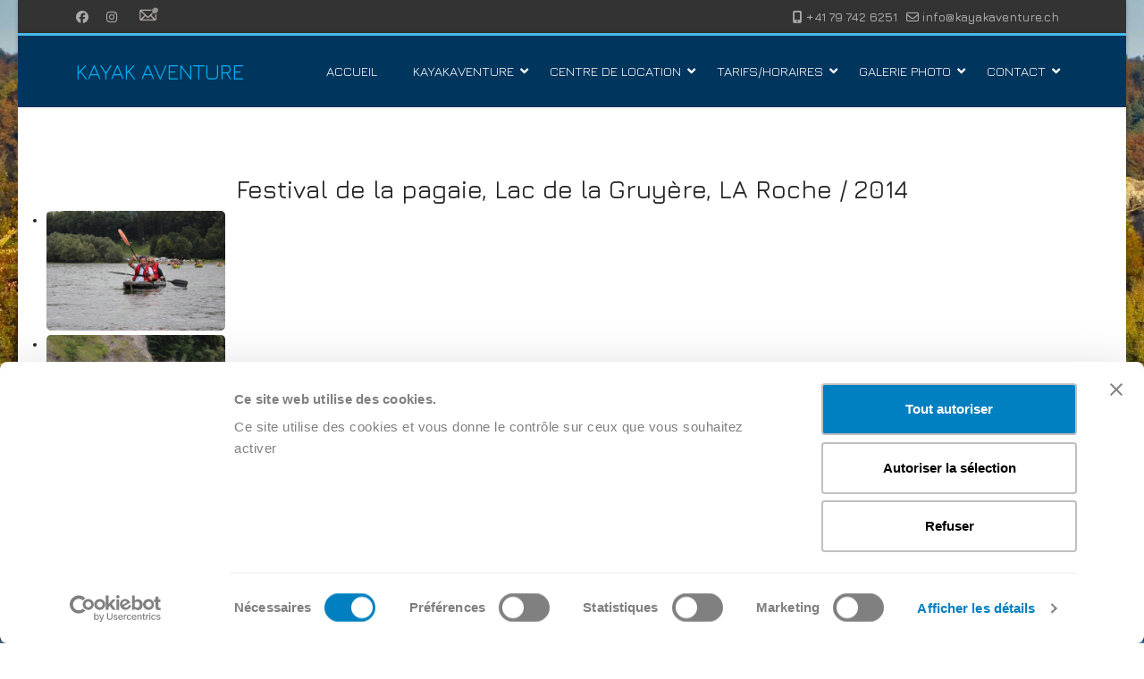

--- FILE ---
content_type: text/html; charset=utf-8
request_url: https://www.kayakaventure.ch/index.php/galerie-photo/archives/festival-paddel-2014
body_size: 8387
content:

<!doctype html>
<html lang="fr-fr" dir="ltr">
	<head>
	
	<script id="Cookiebot" src="https://consent.cookiebot.com/uc.js" data-cbid="e5236793-a62d-4fe0-a43d-647cf3dd9fcd" data-blockingmode="auto" type="text/javascript"></script>
	
		
		<meta name="viewport" content="width=device-width, initial-scale=1, shrink-to-fit=no">
		<meta charset="utf-8">
	<meta name="robots" content="index, follow">
	<meta name="description" content="Location et vente canoé kayak, région lac de la Gruyère, romandie">
	<meta name="generator" content="Joomla! - Open Source Content Management">
	<title>Festival paddel 2014</title>
	<link href="/images/favicon.ico" rel="icon" type="image/vnd.microsoft.icon">
	<link href="https://www.kayakaventure.ch/index.php/component/finder/search?format=opensearch&amp;Itemid=79" rel="search" title="OpenSearch KayakAventure" type="application/opensearchdescription+xml">
<link href="/media/vendor/awesomplete/css/awesomplete.css?1.1.7" rel="stylesheet">
	<link href="/media/vendor/joomla-custom-elements/css/joomla-alert.min.css?0.4.1" rel="stylesheet">
	<link href="/components/com_sppagebuilder/assets/css/font-awesome-6.min.css?13bea3cde590997c1094f9bba14d719a" rel="stylesheet">
	<link href="/components/com_sppagebuilder/assets/css/font-awesome-v4-shims.css?13bea3cde590997c1094f9bba14d719a" rel="stylesheet">
	<link href="/components/com_sppagebuilder/assets/css/animate.min.css?13bea3cde590997c1094f9bba14d719a" rel="stylesheet">
	<link href="/components/com_sppagebuilder/assets/css/sppagebuilder.css?13bea3cde590997c1094f9bba14d719a" rel="stylesheet">
	<link href="/components/com_sppagebuilder/assets/css/dynamic-content.css?13bea3cde590997c1094f9bba14d719a" rel="stylesheet">
	<link href="/components/com_sppagebuilder/assets/css/magnific-popup.css" rel="stylesheet">
	<link href="//fonts.googleapis.com/css?family=Jura:100,100i,200,200i,300,300i,400,400i,500,500i,600,600i,700,700i,800,800i,900,900i&amp;subset=cyrillic&amp;display=swap" rel="stylesheet" media="none" onload="media=&quot;all&quot;">
	<link href="/templates/lt_swim/css/bootstrap.min.css" rel="stylesheet">
	<link href="/plugins/system/helixultimate/assets/css/system-j4.min.css" rel="stylesheet">
	<link href="/templates/lt_swim/css/template.css" rel="stylesheet">
	<link href="/templates/lt_swim/css/presets/preset5.css" rel="stylesheet">
	<link href="/templates/lt_swim/css/font-awesome5.min.css" rel="stylesheet">
	<link href="/templates/lt_swim/css/custom.css" rel="stylesheet">
	<link href="/media/system/css/joomla-fontawesome.min.css?bb25c7" rel="stylesheet">
	<link href="https://fonts.googleapis.com/css?family=Open+Sans:400,400i,600,600i,700,700i&amp;subset=cyrillic,cyrillic-ext,latin-ext" rel="stylesheet">
	<link href="/media/com_ingallery/css/frontend.css?v=3.6.1" rel="stylesheet">
	<link href="/components/com_sppagebuilder/assets/css/color-switcher.css?13bea3cde590997c1094f9bba14d719a" rel="stylesheet">
	<style>@media(min-width: 1400px) {.sppb-row-container { max-width: 1320px; }}</style>
	<style>.sp-page-builder .page-content #section-id-1edac379-6bb5-4a1d-b256-ee299d245c3a{box-shadow:0 0 0 0 #FFFFFF;}.sp-page-builder .page-content #section-id-1edac379-6bb5-4a1d-b256-ee299d245c3a{padding-top:75px;padding-right:0px;padding-bottom:75px;padding-left:0px;margin-top:0px;margin-right:0px;margin-bottom:0px;margin-left:0px;}#column-id-72f28e62-5b3d-4026-9165-10e8a68fd78d{box-shadow:0 0 0 0 #FFFFFF;}#column-wrap-id-72f28e62-5b3d-4026-9165-10e8a68fd78d{max-width:100%;flex-basis:100%;}@media (max-width:1199.98px) {#column-wrap-id-72f28e62-5b3d-4026-9165-10e8a68fd78d{max-width:100%;flex-basis:100%;}}@media (max-width:991.98px) {#column-wrap-id-72f28e62-5b3d-4026-9165-10e8a68fd78d{max-width:100%;flex-basis:100%;}}@media (max-width:767.98px) {#column-wrap-id-72f28e62-5b3d-4026-9165-10e8a68fd78d{max-width:100%;flex-basis:100%;}}@media (max-width:575.98px) {#column-wrap-id-72f28e62-5b3d-4026-9165-10e8a68fd78d{max-width:100%;flex-basis:100%;}}#sppb-addon-6fc3f560-616e-448b-87de-397d02cf6d8c{box-shadow:0 0 0 0 #FFFFFF;}#sppb-addon-cd09bfe5-12d8-4bd6-8630-8e044b14c0aa{box-shadow:0 0 0 0 #FFFFFF;}#sppb-addon-cd09bfe5-12d8-4bd6-8630-8e044b14c0aa .sppb-gallery{margin:-5px;justify-content:center;}#sppb-addon-cd09bfe5-12d8-4bd6-8630-8e044b14c0aa .sppb-gallery li{margin:5px;}#sppb-addon-cd09bfe5-12d8-4bd6-8630-8e044b14c0aa .sppb-gallery img{width:200px;border-radius:5px;}#sppb-addon-cd09bfe5-12d8-4bd6-8630-8e044b14c0aa .sppb-gallery{ transform-origin:50% 50%; }#sppb-addon-cd09bfe5-12d8-4bd6-8630-8e044b14c0aa .sppb-gallery-desc{text-align:center;}#sppb-addon-cd09bfe5-12d8-4bd6-8630-8e044b14c0aa .sppb-gallery-desc{max-width:200px;}</style>
	<style>body.site {background-image: url(/images/stories/KayakAventure/fond-automne2014.jpg);background-repeat: inherit;background-size: contain;background-attachment: fixed;background-position: 0 0;}</style>
	<style>#sp-header {
  background: #00355d;
}
.sp-megamenu-parent>li>a {
  color:#ffffff
}</style>
	<style>body{font-family: 'Jura', sans-serif;font-size: 13px;line-height: 1.56;text-decoration: none;}
@media (min-width:768px) and (max-width:991px){body{font-size: 14px;}
}
@media (max-width:767px){body{font-size: 13px;}
}
</style>
	<style>.sp-megamenu-parent > li > a, .sp-megamenu-parent > li > span, .sp-megamenu-parent .sp-dropdown li.sp-menu-item > a{font-family: 'Jura', sans-serif;font-size: 15px;text-decoration: none;}
</style>
	<style>.menu.nav-pills > li > a, .menu.nav-pills > li > span, .menu.nav-pills .sp-dropdown li.sp-menu-item > a{font-family: 'Jura', sans-serif;font-size: 15px;text-decoration: none;}
</style>
	<style>#sp-bottom{ background-color:#0A1C3A;color:#FFFFFF; }</style>
	<style>#sp-bottom a{color:#00AEEF;}</style>
	<style>#sp-bottom a:hover{color:#FFFFFF;}</style>
	<style>#sp-footer{ background-color:#0A1C3A;color:#FFFFFF; }</style>
	<style>#sp-footer a{color:#00AEEF;}</style>
	<style>#sp-footer a:hover{color:#FFFFFF;}</style>
	<style>:root {--sppb-topbar-bg-color: #333333; --sppb-topbar-text-color: #AAAAAA; --sppb-header-bg-color: #FFFFFF; --sppb-logo-text-color: #00aeef; --sppb-menu-text-color: #252525; --sppb-menu-text-hover-color: #00aeef; --sppb-menu-text-active-color: #00aeef; --sppb-menu-dropdown-bg-color: #FFFFFF; --sppb-menu-dropdown-text-color: #252525; --sppb-menu-dropdown-text-hover-color: #00aeef; --sppb-menu-dropdown-text-active-color: #00aeef; --sppb-text-color: #252525; --sppb-bg-color: #FFFFFF; --sppb-link-color: #00aeef; --sppb-link-hover-color: #044CD0; --sppb-footer-bg-color: #171717; --sppb-footer-text-color: #FFFFFF; --sppb-footer-link-color: #A2A2A2; --sppb-footer-link-hover-color: #FFFFFF}</style>
<script type="application/json" class="joomla-script-options new">{"data":{"breakpoints":{"tablet":991,"mobile":480},"header":{"stickyOffset":"100"}},"joomla.jtext":{"MOD_FINDER_SEARCH_VALUE":"Recherche...","COM_FINDER_SEARCH_FORM_LIST_LABEL":"Search Results","JLIB_JS_AJAX_ERROR_OTHER":"Une erreur est survenue lors de la récupération des données JSON : code de statut HTTP %s .","JLIB_JS_AJAX_ERROR_PARSE":"Une erreur d'analyse est survenue lors du traitement des données JSON suivantes :<br\/><code style=\"color:inherit;white-space:pre-wrap;padding:0;margin:0;border:0;background:inherit;\">%s<\/code>","ERROR":"Erreur","MESSAGE":"Message","NOTICE":"Annonce","WARNING":"Avertissement","JCLOSE":"Close","JOK":"OK","JOPEN":"Open"},"finder-search":{"url":"\/index.php\/component\/finder\/?task=suggestions.suggest&format=json&tmpl=component&Itemid=79"},"system.paths":{"root":"","rootFull":"https:\/\/www.kayakaventure.ch\/","base":"","baseFull":"https:\/\/www.kayakaventure.ch\/"},"csrf.token":"e6b8cbd3f24381ff4d45b86dc508f005"}</script>
	<script src="/media/system/js/core.min.js?a3d8f8"></script>
	<script src="/media/vendor/jquery/js/jquery.min.js?3.7.1"></script>
	<script src="/media/legacy/js/jquery-noconflict.min.js?504da4"></script>
	<script src="/media/vendor/bootstrap/js/alert.min.js?5.3.8" type="module"></script>
	<script src="/media/vendor/bootstrap/js/button.min.js?5.3.8" type="module"></script>
	<script src="/media/vendor/bootstrap/js/carousel.min.js?5.3.8" type="module"></script>
	<script src="/media/vendor/bootstrap/js/collapse.min.js?5.3.8" type="module"></script>
	<script src="/media/vendor/bootstrap/js/dropdown.min.js?5.3.8" type="module"></script>
	<script src="/media/vendor/bootstrap/js/modal.min.js?5.3.8" type="module"></script>
	<script src="/media/vendor/bootstrap/js/offcanvas.min.js?5.3.8" type="module"></script>
	<script src="/media/vendor/bootstrap/js/popover.min.js?5.3.8" type="module"></script>
	<script src="/media/vendor/bootstrap/js/scrollspy.min.js?5.3.8" type="module"></script>
	<script src="/media/vendor/bootstrap/js/tab.min.js?5.3.8" type="module"></script>
	<script src="/media/vendor/bootstrap/js/toast.min.js?5.3.8" type="module"></script>
	<script src="/media/system/js/showon.min.js?e51227" type="module"></script>
	<script src="/media/vendor/awesomplete/js/awesomplete.min.js?1.1.7" defer></script>
	<script src="/media/com_finder/js/finder.min.js?755761" type="module"></script>
	<script src="/media/mod_menu/js/menu.min.js?bb25c7" type="module"></script>
	<script src="/media/system/js/messages.min.js?9a4811" type="module"></script>
	<script src="/components/com_sppagebuilder/assets/js/common.js"></script>
	<script src="/components/com_sppagebuilder/assets/js/dynamic-content.js?13bea3cde590997c1094f9bba14d719a"></script>
	<script src="/components/com_sppagebuilder/assets/js/jquery.parallax.js?13bea3cde590997c1094f9bba14d719a"></script>
	<script src="/components/com_sppagebuilder/assets/js/sppagebuilder.js?13bea3cde590997c1094f9bba14d719a" defer></script>
	<script src="/components/com_sppagebuilder/assets/js/addons/text_block.js"></script>
	<script src="/components/com_sppagebuilder/assets/js/jquery.magnific-popup.min.js"></script>
	<script src="/templates/lt_swim/js/main.js"></script>
	<script src="/templates/lt_swim/js/custom.js"></script>
	<script src="/templates/lt_swim/js/jquery.magnific-popup.js"></script>
	<script src="/media/com_ingallery/js/masonry.pkgd.min.js?v=3.6.1" defer></script>
	<script src="/media/com_ingallery/js/frontend.js?v=3.6.1" defer></script>
	<script src="/components/com_sppagebuilder/assets/js/color-switcher.js?13bea3cde590997c1094f9bba14d719a"></script>
	<script>jQuery(function($){
			$("#sppb-addon-cd09bfe5-12d8-4bd6-8630-8e044b14c0aa ul li").magnificPopup({
				delegate: "a",
				type: "image",
				mainClass: "mfp-no-margins mfp-with-zoom",
				gallery:{
					enabled:true
				},
				image: {
					verticalFit: true,
					titleSrc: function(item) {
						return item.el.find("img").data("title");
					}
				},
				zoom: {
					enabled: true,
					duration: 300
				}
			});
		})</script>
	<script>template="lt_swim";</script>
	<script>
				document.addEventListener("DOMContentLoaded", () =>{
					window.htmlAddContent = window?.htmlAddContent || "";
					if (window.htmlAddContent) {
        				document.body.insertAdjacentHTML("beforeend", window.htmlAddContent);
					}
				});
			</script>
	<script>
			const initColorMode = () => {
				const colorVariableData = [];
				const sppbColorVariablePrefix = "--sppb";
				let activeColorMode = localStorage.getItem("sppbActiveColorMode") || "";
				activeColorMode = "";
				const modes = [];

				if(!modes?.includes(activeColorMode)) {
					activeColorMode = "";
					localStorage.setItem("sppbActiveColorMode", activeColorMode);
				}

				document?.body?.setAttribute("data-sppb-color-mode", activeColorMode);

				if (!localStorage.getItem("sppbActiveColorMode")) {
					localStorage.setItem("sppbActiveColorMode", activeColorMode);
				}

				if (window.sppbColorVariables) {
					const colorVariables = typeof(window.sppbColorVariables) === "string" ? JSON.parse(window.sppbColorVariables) : window.sppbColorVariables;

					for (const colorVariable of colorVariables) {
						const { path, value } = colorVariable;
						const variable = String(path[0]).trim().toLowerCase().replaceAll(" ", "-");
						const mode = path[1];
						const variableName = `${sppbColorVariablePrefix}-${variable}`;

						if (activeColorMode === mode) {
							colorVariableData.push(`${variableName}: ${value}`);
						}
					}

					document.documentElement.style.cssText += colorVariableData.join(";");
				}
			};

			window.sppbColorVariables = [];
			
			initColorMode();

			document.addEventListener("DOMContentLoaded", initColorMode);
		</script>
	<meta property="article:author" content="super"/>
	<meta property="article:published_time" content="2026-01-16 12:39:08"/>
	<meta property="article:modified_time" content="2026-01-22 09:39:58"/>
	<meta property="og:locale" content="fr-FR" />
	<meta property="og:title" content="Festival paddel 2014" />
	<meta property="og:type" content="website" />
	<meta property="og:url" content="https://www.kayakaventure.ch/index.php/galerie-photo/archives/festival-paddel-2014" />
	<meta property="og:site_name" content="KayakAventure" />
	<meta property="og:image" content="https://www.kayakaventure.ch/" />
	<meta property="og:image:width" content="1200" />
	<meta property="og:image:height" content="630" />
	<meta property="og:image:alt" content="" />
	<meta name="twitter:card" content="summary" />
	<meta name="twitter:title" content="Festival paddel 2014" />
	<meta name="twitter:site" content="@KayakAventure" />
	<meta name="twitter:image" content="https://www.kayakaventure.ch/" />
	<script type="application/json" id="ingallery-cfg">{"ajax_url":"\/index.php\/component\/ingallery\/?task=gallery.view&language=fr-FR","ajax_data_url":"\/index.php\/component\/ingallery\/?task=picture.data&language=fr-FR","lang":{"error_title":"Malheureusement, une erreur est survenue","system_error":"Erreur syst\u00e8me. Veuillez consulter les journaux pour plus d'informations ou activer les erreurs d'affichage dans les param\u00e8tres des composants de InGallery."}}</script>
	</head>
	<body class="site helix-ultimate hu com_sppagebuilder com-sppagebuilder view-page layout-default task-none itemid-497 fr-fr ltr sticky-header layout-boxed offcanvas-init offcanvs-position-right">

		
		
		<div class="body-wrapper">
			<div class="body-innerwrapper">
				
	<div class="sticky-header-placeholder"></div>
<div id="sp-top-bar">
	<div class="container">
		<div class="container-inner">
			<div class="row">
				<div id="sp-top1" class="col-lg-6">
					<div class="sp-column text-center text-lg-start">
													<ul class="social-icons"><li class="social-icon-facebook"><a target="_blank" rel="noopener noreferrer" href="https://www.facebook.com/KayakPaddleShop/" aria-label="Facebook"><span class="fab fa-facebook" aria-hidden="true"></span></a></li><li class="social-icon-instagram"><a target="_blank" rel="noopener noreferrer" href="https://www.instagram.com/kayak_aventure/" aria-label="Instagram"><span class="fab fa-instagram" aria-hidden="true"></span></a></li></ul>						
												<div class="sp-module "><div class="sp-module-content">
<div id="mod-custom352" class="mod-custom custom">
    <p><a title="Newsletter" href="/index.php/component/sppagebuilder/page/5" target="_blank" rel="noopener"><img src="/images/stories/newsletter.png" width="22" height="17" /></a></p></div>
</div></div>
					</div>
				</div>

				<div id="sp-top2" class="col-lg-6">
					<div class="sp-column text-center text-lg-end">
						
													<ul class="sp-contact-info"><li class="sp-contact-mobile"><span class="fas fa-mobile-alt" aria-hidden="true"></span> <a href="tel:+41797426251">+41 79 742 6251</a></li><li class="sp-contact-email"><span class="far fa-envelope" aria-hidden="true"></span> <a href="mailto:info@kayakaventure.ch">info@kayakaventure.ch</a></li></ul>												
					</div>
				</div>
			</div>
		</div>
	</div>
</div>

<header id="sp-header">
	<div class="container">
		<div class="container-inner">
			<div class="row">
				<!-- Logo -->
				<div id="sp-logo" class="col-auto">
					<div class="sp-column">
						<span class="logo"><a href="/">KAYAK AVENTURE</a></span>						
					</div>
				</div>

				<!-- Menu -->
				<div id="sp-menu" class="col-auto flex-auto">
					<div class="sp-column d-flex justify-content-end align-items-center">
						<nav class="sp-megamenu-wrapper d-flex" role="navigation"><a id="offcanvas-toggler" aria-label="Menu" class="offcanvas-toggler-right d-flex d-lg-none" href="#"><div class="burger-icon" aria-hidden="true"><span></span><span></span><span></span></div></a><ul class="sp-megamenu-parent menu-animation-fade-up d-none d-lg-block"><li class="sp-menu-item"><a   href="/index.php"  >Accueil</a></li><li class="sp-menu-item sp-has-child"><span  class=" sp-menu-separator"  >KayakAventure</span><div class="sp-dropdown sp-dropdown-main sp-menu-right" style="width: 180px;"><div class="sp-dropdown-inner"><ul class="sp-dropdown-items"><li class="sp-menu-item"><a   href="/index.php/kayakaventure/historique"  >Historique</a></li><li class="sp-menu-item"><a   href="/index.php/kayakaventure/presse"  >Presse</a></li><li class="sp-menu-item"><a   href="/index.php/kayakaventure/niveau-du-lac"  >Niveau du lac </a></li><li class="sp-menu-item"><a   href="/index.php/kayakaventure/kayak-fondue"  >Kayak Fondue</a></li><li class="sp-menu-item"><a   href="/index.php/kayakaventure/ptit-dej"  >P'tit dej</a></li></ul></div></div></li><li class="sp-menu-item sp-has-child"><span  class=" sp-menu-separator"  >Centre de Location</span><div class="sp-dropdown sp-dropdown-main sp-menu-right" style="width: 180px;"><div class="sp-dropdown-inner"><ul class="sp-dropdown-items"><li class="sp-menu-item"><a   href="/index.php/centre-de-location/situation"  >Situation</a></li><li class="sp-menu-item"><a   href="/index.php/centre-de-location/le-lac"  >Le Lac</a></li><li class="sp-menu-item"><a   href="/index.php/centre-de-location/location-individuelle"  >Location individuelle</a></li><li class="sp-menu-item"><a   href="/index.php/centre-de-location/location-ecole"  >Location école</a></li></ul></div></div></li><li class="sp-menu-item sp-has-child"><span  class=" sp-menu-separator"  >Tarifs/horaires</span><div class="sp-dropdown sp-dropdown-main sp-menu-right" style="width: 180px;"><div class="sp-dropdown-inner"><ul class="sp-dropdown-items"><li class="sp-menu-item"><a   href="/index.php/centre-de-location/location-individuelle"  >Location individuelle</a></li><li class="sp-menu-item"><a   href="/index.php/centre-de-location/location-ecole"  >Location école </a></li><li class="sp-menu-item"><a   href="/index.php/tarifs-location/horaires"  >Horaires</a></li></ul></div></div></li><li class="sp-menu-item sp-has-child active"><span  class=" sp-menu-separator"  >Galerie photo</span><div class="sp-dropdown sp-dropdown-main sp-menu-right" style="width: 180px;"><div class="sp-dropdown-inner"><ul class="sp-dropdown-items"><li class="sp-menu-item sp-has-child active"><span  class=" sp-menu-separator"  >Archives</span><div class="sp-dropdown sp-dropdown-sub sp-menu-right" style="width: 180px;"><div class="sp-dropdown-inner"><ul class="sp-dropdown-items"><li class="sp-menu-item"><a   href="/index.php/galerie-photo/archives/croatie"  >Croatie</a></li><li class="sp-menu-item"><a   href="/index.php/galerie-photo/archives/sortie-en-hiver"  >Sortie en hiver</a></li><li class="sp-menu-item"><a   href="/index.php/galerie-photo/archives/suede"  >Suède</a></li><li class="sp-menu-item"><a   href="/index.php/galerie-photo/archives/juillet"  >Juillet</a></li><li class="sp-menu-item current-item active"><a aria-current="page"  href="/index.php/galerie-photo/archives/festival-paddel-2014"  >Festival paddel 2014</a></li><li class="sp-menu-item"><a   href="/index.php/galerie-photo/archives/venise"  >Venise</a></li></ul></div></div></li><li class="sp-menu-item"><a   href="/index.php/galerie-photo/magasin"  >Magasin</a></li><li class="sp-menu-item"><a   href="/index.php/galerie-photo/sortie-ptit-dej"  >Sortie &quot;Ptit Déj&quot;</a></li><li class="sp-menu-item"><a   href="/index.php/galerie-photo/sortie-fondue"  >Sortie Fondue</a></li><li class="sp-menu-item sp-has-child"><span  class=" sp-menu-separator"  >Lac de la Gruyère</span><div class="sp-dropdown sp-dropdown-sub sp-menu-right" style="width: 180px;"><div class="sp-dropdown-inner"><ul class="sp-dropdown-items"><li class="sp-menu-item"><a   href="/index.php/galerie-photo/lac-de-la-gruyere/images-du-lac"  >Images du lac</a></li><li class="sp-menu-item"><a   href="/index.php/galerie-photo/lac-de-la-gruyere/659-msm"  >659 msm</a></li></ul></div></div></li><li class="sp-menu-item sp-has-child"><span  class=" sp-menu-separator"  >Randonnée</span><div class="sp-dropdown sp-dropdown-sub sp-menu-right" style="width: 180px;"><div class="sp-dropdown-inner"><ul class="sp-dropdown-items"><li class="sp-menu-item"><a   href="/index.php/galerie-photo/randonnee/schiffenen-1ere-partie"  >Schiffenen 1ère partie</a></li><li class="sp-menu-item"><a   href="/index.php/galerie-photo/randonnee/schiffenen-2em-partie"  >Schiffenen 2èm partie</a></li></ul></div></div></li><li class="sp-menu-item"><a   href="/index.php/galerie-photo/test-saranac"  >Test Saranac</a></li><li class="sp-menu-item"><a   href="/index.php/galerie-photo/test-gumotex"  >Test Gumotex</a></li></ul></div></div></li><li class="sp-menu-item sp-has-child"><span  class=" sp-menu-separator"  >Contact</span><div class="sp-dropdown sp-dropdown-main sp-menu-right" style="width: 180px;"><div class="sp-dropdown-inner"><ul class="sp-dropdown-items"><li class="sp-menu-item"><a   href="/index.php/contact/formulaire-de-contact"  >Formulaire de Contact</a></li><li class="sp-menu-item"><a   href="/index.php/contact/au-lac"  >Au Lac</a></li><li class="sp-menu-item"><a   href="/index.php/contact/au-magasin"  >Au Magasin</a></li><li class="sp-menu-item"><a   href="/index.php/contact/relation-bancaire"  >Relation Bancaire</a></li><li class="sp-menu-item"><a   href="/index.php/contact/newsletter"  >Newsletter</a></li></ul></div></div></li></ul></nav>						

						<!-- Related Modules -->
						<div class="d-none d-lg-flex header-modules align-items-center">
							
													</div>

						<!-- if offcanvas position right -->
													<a id="offcanvas-toggler"  aria-label="Menu" title="Menu"  class="mega offcanvas-toggler-secondary offcanvas-toggler-right d-flex align-items-center" href="#">
							<div class="burger-icon" aria-hidden="true"><span></span><span></span><span></span></div>
							</a>
											</div>
				</div>
			</div>
		</div>
	</div>
</header>
				
<section id="sp-page-title" >

				
	
<div class="row">
	<div id="sp-title" class="col-lg-12 "><div class="sp-column "></div></div></div>
				
	</section>

<section id="sp-main-body" >

				
	
<div class="row">
	
<div id="sp-component" class="col-lg-12 ">
	<div class="sp-column ">
		<div id="system-message-container" aria-live="polite"></div>


		
		

<div id="sp-page-builder" class="sp-page-builder  page-36 " x-data="easystoreProductList">

	
	

	
	<div class="page-content builder-container" x-data="easystoreProductDetails">

				<section id="section-id-1edac379-6bb5-4a1d-b256-ee299d245c3a" class="sppb-section" ><div class="sppb-row-container"><div class="sppb-row"><div class="sppb-row-column  " id="column-wrap-id-72f28e62-5b3d-4026-9165-10e8a68fd78d"><div id="column-id-72f28e62-5b3d-4026-9165-10e8a68fd78d" class="sppb-column " ><div class="sppb-column-addons"><div id="sppb-addon-wrapper-6fc3f560-616e-448b-87de-397d02cf6d8c" class="sppb-addon-wrapper  addon-root-text-block"><div id="sppb-addon-6fc3f560-616e-448b-87de-397d02cf6d8c" class="clearfix  "     ><div class="sppb-addon sppb-addon-text-block " ><div class="sppb-addon-content  "><h3 style="text-align: center; text-align: center; ">Festival de la pagaie, Lac de la Gruyère, LA Roche / 2014</h3></div></div></div></div><div id="sppb-addon-wrapper-cd09bfe5-12d8-4bd6-8630-8e044b14c0aa" class="sppb-addon-wrapper  addon-root-gallery"><div id="sppb-addon-cd09bfe5-12d8-4bd6-8630-8e044b14c0aa" class="clearfix  "     ><div class="sppb-addon sppb-addon-gallery "><div class="sppb-addon-content"><ul class="sppb-gallery clearfix gallery-item-center"><li><a href="/images/GaleriePhotos/Festival/IMG_0538.jpg" class="sppb-gallery-btn"><img data-title="" class="sppb-img-responsive" src="/images/GaleriePhotos/Festival/IMG_0538.jpg" alt="IMG_0538"    loading="lazy"></a></li><li><a href="/images/GaleriePhotos/Festival/IMG_0539.jpg" class="sppb-gallery-btn"><img data-title="" class="sppb-img-responsive" src="/images/GaleriePhotos/Festival/IMG_0539.jpg" alt="IMG_0539"    loading="lazy"></a></li><li><a href="/images/GaleriePhotos/Festival/IMG_0540.jpg" class="sppb-gallery-btn"><img data-title="" class="sppb-img-responsive" src="/images/GaleriePhotos/Festival/IMG_0540.jpg" alt="IMG_0540"    loading="lazy"></a></li><li><a href="/images/GaleriePhotos/Festival/IMG_0541.jpg" class="sppb-gallery-btn"><img data-title="" class="sppb-img-responsive" src="/images/GaleriePhotos/Festival/IMG_0541.jpg" alt="IMG_0541"    loading="lazy"></a></li><li><a href="/images/GaleriePhotos/Festival/IMG_0542.jpg" class="sppb-gallery-btn"><img data-title="" class="sppb-img-responsive" src="/images/GaleriePhotos/Festival/IMG_0542.jpg" alt="IMG_0542"    loading="lazy"></a></li><li><a href="/images/GaleriePhotos/Festival/IMG_0543.jpg" class="sppb-gallery-btn"><img data-title="" class="sppb-img-responsive" src="/images/GaleriePhotos/Festival/IMG_0543.jpg" alt="IMG_0543"    loading="lazy"></a></li><li><a href="/images/GaleriePhotos/Festival/IMG_0544.jpg" class="sppb-gallery-btn"><img data-title="" class="sppb-img-responsive" src="/images/GaleriePhotos/Festival/IMG_0544.jpg" alt="IMG_0544"    loading="lazy"></a></li><li><a href="/images/GaleriePhotos/Festival/IMG_0545.jpg" class="sppb-gallery-btn"><img data-title="" class="sppb-img-responsive" src="/images/GaleriePhotos/Festival/IMG_0545.jpg" alt="IMG_0545"    loading="lazy"></a></li><li><a href="/images/GaleriePhotos/Festival/IMG_0550.jpg" class="sppb-gallery-btn"><img data-title="" class="sppb-img-responsive" src="/images/GaleriePhotos/Festival/IMG_0550.jpg" alt="IMG_0550"    loading="lazy"></a></li><li><a href="/images/GaleriePhotos/Festival/IMG_0537.jpg" class="sppb-gallery-btn"><img data-title="" class="sppb-img-responsive" src="/images/GaleriePhotos/Festival/IMG_0537.jpg" alt="IMG_0537"    loading="lazy"></a></li><li><a href="/images/GaleriePhotos/Festival/IMG_0549.jpg" class="sppb-gallery-btn"><img data-title="" class="sppb-img-responsive" src="/images/GaleriePhotos/Festival/IMG_0549.jpg" alt="IMG_0549"    loading="lazy"></a></li><li><a href="/images/GaleriePhotos/Festival/IMG_0548.jpg" class="sppb-gallery-btn"><img data-title="" class="sppb-img-responsive" src="/images/GaleriePhotos/Festival/IMG_0548.jpg" alt="IMG_0548"    loading="lazy"></a></li><li><a href="/images/GaleriePhotos/Festival/IMG_0547.jpg" class="sppb-gallery-btn"><img data-title="" class="sppb-img-responsive" src="/images/GaleriePhotos/Festival/IMG_0547.jpg" alt="IMG_0547"    loading="lazy"></a></li><li><a href="/images/GaleriePhotos/Festival/IMG_0546.jpg" class="sppb-gallery-btn"><img data-title="" class="sppb-img-responsive" src="/images/GaleriePhotos/Festival/IMG_0546.jpg" alt="IMG_0546"    loading="lazy"></a></li><li><a href="/images/GaleriePhotos/Festival/IMG_0553.jpg" class="sppb-gallery-btn"><img data-title="" class="sppb-img-responsive" src="/images/GaleriePhotos/Festival/IMG_0553.jpg" alt="IMG_0553"    loading="lazy"></a></li><li><a href="/images/GaleriePhotos/Festival/IMG_0554.jpg" class="sppb-gallery-btn"><img data-title="" class="sppb-img-responsive" src="/images/GaleriePhotos/Festival/IMG_0554.jpg" alt="IMG_0554"    loading="lazy"></a></li><li><a href="/images/GaleriePhotos/Festival/IMG_0555.jpg" class="sppb-gallery-btn"><img data-title="" class="sppb-img-responsive" src="/images/GaleriePhotos/Festival/IMG_0555.jpg" alt="IMG_0555"    loading="lazy"></a></li><li><a href="/images/GaleriePhotos/Festival/IMG_0556.jpg" class="sppb-gallery-btn"><img data-title="" class="sppb-img-responsive" src="/images/GaleriePhotos/Festival/IMG_0556.jpg" alt="IMG_0556"    loading="lazy"></a></li><li><a href="/images/GaleriePhotos/Festival/IMG_0557.jpg" class="sppb-gallery-btn"><img data-title="" class="sppb-img-responsive" src="/images/GaleriePhotos/Festival/IMG_0557.jpg" alt="IMG_0557"    loading="lazy"></a></li><li><a href="/images/GaleriePhotos/Festival/IMG_0565.jpg" class="sppb-gallery-btn"><img data-title="" class="sppb-img-responsive" src="/images/GaleriePhotos/Festival/IMG_0565.jpg" alt="IMG_0565"    loading="lazy"></a></li><li><a href="/images/GaleriePhotos/Festival/IMG_0563.jpg" class="sppb-gallery-btn"><img data-title="" class="sppb-img-responsive" src="/images/GaleriePhotos/Festival/IMG_0563.jpg" alt="IMG_0563"    loading="lazy"></a></li><li><a href="/images/GaleriePhotos/Festival/IMG_0561.jpg" class="sppb-gallery-btn"><img data-title="" class="sppb-img-responsive" src="/images/GaleriePhotos/Festival/IMG_0561.jpg" alt="IMG_0561"    loading="lazy"></a></li><li><a href="/images/GaleriePhotos/Festival/IMG_0558.jpg" class="sppb-gallery-btn"><img data-title="" class="sppb-img-responsive" src="/images/GaleriePhotos/Festival/IMG_0558.jpg" alt="IMG_0558"    loading="lazy"></a></li><li><a href="/images/GaleriePhotos/Festival/IMG_0567.jpg" class="sppb-gallery-btn"><img data-title="" class="sppb-img-responsive" src="/images/GaleriePhotos/Festival/IMG_0567.jpg" alt="IMG_0567"    loading="lazy"></a></li><li><a href="/images/GaleriePhotos/Festival/IMG_0577.jpg" class="sppb-gallery-btn"><img data-title="" class="sppb-img-responsive" src="/images/GaleriePhotos/Festival/IMG_0577.jpg" alt="IMG_0577"    loading="lazy"></a></li><li><a href="/images/GaleriePhotos/Festival/IMG_0578.jpg" class="sppb-gallery-btn"><img data-title="" class="sppb-img-responsive" src="/images/GaleriePhotos/Festival/IMG_0578.jpg" alt="IMG_0578"    loading="lazy"></a></li><li><a href="/images/GaleriePhotos/Festival/IMG_0579.jpg" class="sppb-gallery-btn"><img data-title="" class="sppb-img-responsive" src="/images/GaleriePhotos/Festival/IMG_0579.jpg" alt="IMG_0579"    loading="lazy"></a></li><li><a href="/images/GaleriePhotos/Festival/IMG_0584.jpg" class="sppb-gallery-btn"><img data-title="" class="sppb-img-responsive" src="/images/GaleriePhotos/Festival/IMG_0584.jpg" alt="IMG_0584"    loading="lazy"></a></li><li><a href="/images/GaleriePhotos/Festival/IMG_0583.jpg" class="sppb-gallery-btn"><img data-title="" class="sppb-img-responsive" src="/images/GaleriePhotos/Festival/IMG_0583.jpg" alt="IMG_0583"    loading="lazy"></a></li><li><a href="/images/GaleriePhotos/Festival/IMG_0582.jpg" class="sppb-gallery-btn"><img data-title="" class="sppb-img-responsive" src="/images/GaleriePhotos/Festival/IMG_0582.jpg" alt="IMG_0582"    loading="lazy"></a></li><li><a href="/images/GaleriePhotos/Festival/IMG_0581.jpg" class="sppb-gallery-btn"><img data-title="" class="sppb-img-responsive" src="/images/GaleriePhotos/Festival/IMG_0581.jpg" alt="IMG_0581"    loading="lazy"></a></li><li><a href="/images/GaleriePhotos/Festival/IMG_0580.jpg" class="sppb-gallery-btn"><img data-title="" class="sppb-img-responsive" src="/images/GaleriePhotos/Festival/IMG_0580.jpg" alt="IMG_0580"    loading="lazy"></a></li><li><a href="/images/GaleriePhotos/Festival/IMG_0585.jpg" class="sppb-gallery-btn"><img data-title="" class="sppb-img-responsive" src="/images/GaleriePhotos/Festival/IMG_0585.jpg" alt="IMG_0585"    loading="lazy"></a></li><li><a href="/images/GaleriePhotos/Festival/IMG_0586.jpg" class="sppb-gallery-btn"><img data-title="" class="sppb-img-responsive" src="/images/GaleriePhotos/Festival/IMG_0586.jpg" alt="IMG_0586"    loading="lazy"></a></li><li><a href="/images/GaleriePhotos/Festival/IMG_0588.jpg" class="sppb-gallery-btn"><img data-title="" class="sppb-img-responsive" src="/images/GaleriePhotos/Festival/IMG_0588.jpg" alt="IMG_0588"    loading="lazy"></a></li><li><a href="/images/GaleriePhotos/Festival/IMG_0589.jpg" class="sppb-gallery-btn"><img data-title="" class="sppb-img-responsive" src="/images/GaleriePhotos/Festival/IMG_0589.jpg" alt="IMG_0589"    loading="lazy"></a></li><li><a href="/images/GaleriePhotos/Festival/IMG_0590.jpg" class="sppb-gallery-btn"><img data-title="" class="sppb-img-responsive" src="/images/GaleriePhotos/Festival/IMG_0590.jpg" alt="IMG_0590"    loading="lazy"></a></li><li><a href="/images/GaleriePhotos/Festival/IMG_0596.jpg" class="sppb-gallery-btn"><img data-title="" class="sppb-img-responsive" src="/images/GaleriePhotos/Festival/IMG_0596.jpg" alt="IMG_0596"    loading="lazy"></a></li><li><a href="/images/GaleriePhotos/Festival/IMG_0595.jpg" class="sppb-gallery-btn"><img data-title="" class="sppb-img-responsive" src="/images/GaleriePhotos/Festival/IMG_0595.jpg" alt="IMG_0595"    loading="lazy"></a></li><li><a href="/images/GaleriePhotos/Festival/IMG_0594.jpg" class="sppb-gallery-btn"><img data-title="" class="sppb-img-responsive" src="/images/GaleriePhotos/Festival/IMG_0594.jpg" alt="IMG_0594"    loading="lazy"></a></li><li><a href="/images/GaleriePhotos/Festival/IMG_0593.jpg" class="sppb-gallery-btn"><img data-title="" class="sppb-img-responsive" src="/images/GaleriePhotos/Festival/IMG_0593.jpg" alt="IMG_0593"    loading="lazy"></a></li><li><a href="/images/GaleriePhotos/Festival/IMG_0591.jpg" class="sppb-gallery-btn"><img data-title="" class="sppb-img-responsive" src="/images/GaleriePhotos/Festival/IMG_0591.jpg" alt="IMG_0591"    loading="lazy"></a></li><li><a href="/images/GaleriePhotos/Festival/IMG_0597.jpg" class="sppb-gallery-btn"><img data-title="" class="sppb-img-responsive" src="/images/GaleriePhotos/Festival/IMG_0597.jpg" alt="IMG_0597"    loading="lazy"></a></li><li><a href="/images/GaleriePhotos/Festival/IMG_0599.jpg" class="sppb-gallery-btn"><img data-title="" class="sppb-img-responsive" src="/images/GaleriePhotos/Festival/IMG_0599.jpg" alt="IMG_0599"    loading="lazy"></a></li><li><a href="/images/GaleriePhotos/Festival/IMG_0600.jpg" class="sppb-gallery-btn"><img data-title="" class="sppb-img-responsive" src="/images/GaleriePhotos/Festival/IMG_0600.jpg" alt="IMG_0600"    loading="lazy"></a></li><li><a href="/images/GaleriePhotos/Festival/IMG_3277.jpg" class="sppb-gallery-btn"><img data-title="" class="sppb-img-responsive" src="/images/GaleriePhotos/Festival/IMG_3277.jpg" alt="IMG_3277"    loading="lazy"></a></li><li><a href="/images/GaleriePhotos/Festival/Photo0214.jpg" class="sppb-gallery-btn"><img data-title="" class="sppb-img-responsive" src="/images/GaleriePhotos/Festival/Photo0214.jpg" alt="Photo0214"    loading="lazy"></a></li><li><a href="/images/GaleriePhotos/Festival/Photo0246.jpg" class="sppb-gallery-btn"><img data-title="" class="sppb-img-responsive" src="/images/GaleriePhotos/Festival/Photo0246.jpg" alt="Photo0246"    loading="lazy"></a></li><li><a href="/images/GaleriePhotos/Festival/Photo0245.jpg" class="sppb-gallery-btn"><img data-title="" class="sppb-img-responsive" src="/images/GaleriePhotos/Festival/Photo0245.jpg" alt="Photo0245"    loading="lazy"></a></li><li><a href="/images/GaleriePhotos/Festival/Photo0244.jpg" class="sppb-gallery-btn"><img data-title="" class="sppb-img-responsive" src="/images/GaleriePhotos/Festival/Photo0244.jpg" alt="Photo0244"    loading="lazy"></a></li><li><a href="/images/GaleriePhotos/Festival/Photo0217.jpg" class="sppb-gallery-btn"><img data-title="" class="sppb-img-responsive" src="/images/GaleriePhotos/Festival/Photo0217.jpg" alt="Photo0217"    loading="lazy"></a></li><li><a href="/images/GaleriePhotos/Festival/Photo0215.jpg" class="sppb-gallery-btn"><img data-title="" class="sppb-img-responsive" src="/images/GaleriePhotos/Festival/Photo0215.jpg" alt="Photo0215"    loading="lazy"></a></li><li><a href="/images/GaleriePhotos/Festival/Photo0247.jpg" class="sppb-gallery-btn"><img data-title="" class="sppb-img-responsive" src="/images/GaleriePhotos/Festival/Photo0247.jpg" alt="Photo0247"    loading="lazy"></a></li><li><a href="/images/GaleriePhotos/Festival/Photo0248.jpg" class="sppb-gallery-btn"><img data-title="" class="sppb-img-responsive" src="/images/GaleriePhotos/Festival/Photo0248.jpg" alt="Photo0248"    loading="lazy"></a></li><li><a href="/images/GaleriePhotos/Festival/Photo0251.jpg" class="sppb-gallery-btn"><img data-title="" class="sppb-img-responsive" src="/images/GaleriePhotos/Festival/Photo0251.jpg" alt="Photo0251"    loading="lazy"></a></li><li><a href="/images/GaleriePhotos/Festival/Photo0252.jpg" class="sppb-gallery-btn"><img data-title="" class="sppb-img-responsive" src="/images/GaleriePhotos/Festival/Photo0252.jpg" alt="Photo0252"    loading="lazy"></a></li><li><a href="/images/GaleriePhotos/Festival/Photo0253.jpg" class="sppb-gallery-btn"><img data-title="" class="sppb-img-responsive" src="/images/GaleriePhotos/Festival/Photo0253.jpg" alt="Photo0253"    loading="lazy"></a></li><li><a href="/images/GaleriePhotos/Festival/Photo0258.jpg" class="sppb-gallery-btn"><img data-title="" class="sppb-img-responsive" src="/images/GaleriePhotos/Festival/Photo0258.jpg" alt="Photo0258"    loading="lazy"></a></li><li><a href="/images/GaleriePhotos/Festival/Photo0257.jpg" class="sppb-gallery-btn"><img data-title="" class="sppb-img-responsive" src="/images/GaleriePhotos/Festival/Photo0257.jpg" alt="Photo0257"    loading="lazy"></a></li><li><a href="/images/GaleriePhotos/Festival/Photo0256.jpg" class="sppb-gallery-btn"><img data-title="" class="sppb-img-responsive" src="/images/GaleriePhotos/Festival/Photo0256.jpg" alt="Photo0256"    loading="lazy"></a></li><li><a href="/images/GaleriePhotos/Festival/Photo0255.jpg" class="sppb-gallery-btn"><img data-title="" class="sppb-img-responsive" src="/images/GaleriePhotos/Festival/Photo0255.jpg" alt="Photo0255"    loading="lazy"></a></li><li><a href="/images/GaleriePhotos/Festival/Photo0254.jpg" class="sppb-gallery-btn"><img data-title="" class="sppb-img-responsive" src="/images/GaleriePhotos/Festival/Photo0254.jpg" alt="Photo0254"    loading="lazy"></a></li><li><a href="/images/GaleriePhotos/Festival/Photo0259.jpg" class="sppb-gallery-btn"><img data-title="" class="sppb-img-responsive" src="/images/GaleriePhotos/Festival/Photo0259.jpg" alt="Photo0259"    loading="lazy"></a></li><li><a href="/images/GaleriePhotos/Festival/Photo0260.jpg" class="sppb-gallery-btn"><img data-title="" class="sppb-img-responsive" src="/images/GaleriePhotos/Festival/Photo0260.jpg" alt="Photo0260"    loading="lazy"></a></li><li><a href="/images/GaleriePhotos/Festival/Photo0261.jpg" class="sppb-gallery-btn"><img data-title="" class="sppb-img-responsive" src="/images/GaleriePhotos/Festival/Photo0261.jpg" alt="Photo0261"    loading="lazy"></a></li></ul></div></div></div></div></div></div></div></div></div></section>
			</div>

	</div>

			</div>
</div>
</div>
				
	</section>

<section id="sp-bottom" >

						<div class="container">
				<div class="container-inner">
			
	
<div class="row">
	<div id="sp-bottom1" class="col-sm-col-sm-6 col-lg-3 "><div class="sp-column "><div class="sp-module "><div class="sp-module-content">
<div id="mod-custom300" class="mod-custom custom">
    <p><img src="/images/stories/KayakAventure/logo_2016.png" alt="logo2016 1" width="200" height="160" /></p></div>
</div></div></div></div><div id="sp-bottom2" class="col-sm-col-sm-6 col-lg-3 "><div class="sp-column "><div class="sp-module nomobile"><h3 class="sp-module-title">KayakAventure</h3><div class="sp-module-content"><ul class="mod-menu mod-list menu">
<li class="item-307"><a href="/index.php" >Accueil</a></li><li class="item-308"><a href="/index.php/contact/formulaire-de-contact" >Contact</a></li><li class="item-328"><a href="/index.php/component/sppagebuilder/page/5" >Newsletter</a></li><li class="item-336"><a href="/index.php/contact/relation-bancaire" >Relation Bancaire</a></li></ul>
</div></div></div></div><div id="sp-bottom3" class="col-lg-3 "><div class="sp-column "><div class="sp-module "><h3 class="sp-module-title">Magasin</h3><div class="sp-module-content"><ul class="mod-menu mod-list menu">
<li class="item-806"><a href="https://shop.kayakaventure.ch/" target="_blank" rel="noopener noreferrer">Magasin</a></li><li class="item-807"><a href="https://shop.kayakaventure.ch/promotions" target="_blank" rel="noopener noreferrer">Offre / Liquidation</a></li><li class="item-808"><a href="https://shop.kayakaventure.ch/32-occasion" target="_blank" rel="noopener noreferrer">Occasion</a></li></ul>
</div></div></div></div><div id="sp-bottom4" class="col-lg-3 "><div class="sp-column "><div class="sp-module "><h3 class="sp-module-title">Prestations</h3><div class="sp-module-content"><ul class="mod-menu mod-list menu">
<li class="item-331"><a href="/index.php/centre-de-location/location-individuelle" >Location individuelle</a></li><li class="item-332"><a href="/index.php/centre-de-location/location-ecole" >Location école</a></li><li class="item-809"><a href="/index.php?option=com_content&amp;view=article&amp;layout=edit&amp;id=124" >Petit déj</a></li><li class="item-810"><a href="/index.php/component/content/article?layout=edit&amp;id=114" >Fondue</a></li></ul>
</div></div></div></div></div>
							</div>
			</div>
			
	</section>

<footer id="sp-footer" >

						<div class="container">
				<div class="container-inner">
			
	
<div class="row">
	<div id="sp-footer1" class="col-lg-12 "><div class="sp-column "><span class="sp-copyright">© Copyright
<script language="javascript" type="text/javascript">
var today = new Date()
var year = today.getFullYear()
document.write(year)
</script>
<?php echo date("Y"); ?> 
Kayak Aventure Sàrl. All Rights Reserved.</span></div></div></div>
							</div>
			</div>
			
	</footer>
			</div>
		</div>

		<!-- Off Canvas Menu -->
		<div class="offcanvas-overlay"></div>
		<!-- Rendering the offcanvas style -->
		<!-- If canvas style selected then render the style -->
		<!-- otherwise (for old templates) attach the offcanvas module position -->
					<div class="offcanvas-menu">
	<div class="d-flex align-items-center p-3 pt-4">
		<span class="logo"><a href="/">KAYAK AVENTURE</a></span>		<a href="#" class="close-offcanvas" aria-label="Close Off-canvas">
			<div class="burger-icon">
				<span></span>
				<span></span>
				<span></span>
			</div>
		</a>
	</div>
	<div class="offcanvas-inner">
		<div class="d-flex header-modules mb-3">
							<div class="sp-module "><div class="sp-module-content">
<form class="mod-finder js-finder-searchform form-search" action="/index.php/component/finder/search?Itemid=79" method="get" role="search">
    <label for="mod-finder-searchword" class="visually-hidden finder">Rechercher</label><input type="text" name="q" id="mod-finder-searchword" class="js-finder-search-query form-control" value="" placeholder="Recherche...">
            <input type="hidden" name="Itemid" value="79"></form>
</div></div>			
					</div>
		
					<div class="sp-module "><div class="sp-module-content"><ul class="mod-menu mod-list menu nav-pills">
<li class="item-79 default"><a href="/index.php" >Accueil</a></li><li class="item-26 menu-divider  menu-deeper menu-parent"><span class="menu-separator ">KayakAventure<span class="menu-toggler"></span></span>
<ul class="mod-menu__sub list-unstyled small menu-child"><li class="item-5"><a href="/index.php/kayakaventure/historique" >Historique</a></li><li class="item-83"><a href="/index.php/kayakaventure/presse" >Presse</a></li><li class="item-224"><a href="/index.php/kayakaventure/niveau-du-lac" >Niveau du lac </a></li><li class="item-1124"><a href="/index.php/kayakaventure/kayak-fondue" >Kayak Fondue</a></li><li class="item-1134"><a href="/index.php/kayakaventure/ptit-dej" >P'tit dej</a></li></ul></li><li class="item-73 menu-divider  menu-deeper menu-parent"><span class="menu-separator ">Centre de Location<span class="menu-toggler"></span></span>
<ul class="mod-menu__sub list-unstyled small menu-child"><li class="item-74"><a href="/index.php/centre-de-location/situation" >Situation</a></li><li class="item-88"><a href="/index.php/centre-de-location/le-lac" >Le Lac</a></li><li class="item-89"><a href="/index.php/centre-de-location/location-individuelle" >Location individuelle</a></li><li class="item-90"><a href="/index.php/centre-de-location/location-ecole" >Location école</a></li></ul></li><li class="item-688 menu-divider  menu-deeper menu-parent"><span class="menu-separator ">Tarifs/horaires<span class="menu-toggler"></span></span>
<ul class="mod-menu__sub list-unstyled small menu-child"><li class="item-871"><a href="/index.php/centre-de-location/location-individuelle" >Location individuelle</a></li><li class="item-872"><a href="/index.php/centre-de-location/location-ecole" >Location école </a></li><li class="item-1049"><a href="/index.php/tarifs-location/horaires" >Horaires</a></li></ul></li><li class="item-65 active menu-divider  menu-deeper menu-parent"><span class="menu-separator ">Galerie photo<span class="menu-toggler"></span></span>
<ul class="mod-menu__sub list-unstyled small menu-child"><li class="item-193 active menu-divider  menu-deeper menu-parent"><span class="menu-separator ">Archives<span class="menu-toggler"></span></span>
<ul class="mod-menu__sub list-unstyled small menu-child"><li class="item-68"><a href="/index.php/galerie-photo/archives/croatie" >Croatie</a></li><li class="item-69"><a href="/index.php/galerie-photo/archives/sortie-en-hiver" >Sortie en hiver</a></li><li class="item-99"><a href="/index.php/galerie-photo/archives/suede" >Suède</a></li><li class="item-261"><a href="/index.php/galerie-photo/archives/juillet" >Juillet</a></li><li class="item-497 current active"><a href="/index.php/galerie-photo/archives/festival-paddel-2014" aria-current="page">Festival paddel 2014</a></li><li class="item-678"><a href="/index.php/galerie-photo/archives/venise" >Venise</a></li></ul></li><li class="item-101"><a href="/index.php/galerie-photo/magasin" >Magasin</a></li><li class="item-454"><a href="/index.php/galerie-photo/sortie-ptit-dej" >Sortie &quot;Ptit Déj&quot;</a></li><li class="item-106"><a href="/index.php/galerie-photo/sortie-fondue" >Sortie Fondue</a></li><li class="item-98 menu-divider  menu-deeper menu-parent"><span class="menu-separator ">Lac de la Gruyère<span class="menu-toggler"></span></span>
<ul class="mod-menu__sub list-unstyled small menu-child"><li class="item-281"><a href="/index.php/galerie-photo/lac-de-la-gruyere/images-du-lac" >Images du lac</a></li><li class="item-237"><a href="/index.php/galerie-photo/lac-de-la-gruyere/659-msm" >659 msm</a></li></ul></li><li class="item-909 menu-divider  menu-deeper menu-parent"><span class="menu-separator ">Randonnée<span class="menu-toggler"></span></span>
<ul class="mod-menu__sub list-unstyled small menu-child"><li class="item-676"><a href="/index.php/galerie-photo/randonnee/schiffenen-1ere-partie" >Schiffenen 1ère partie</a></li><li class="item-677"><a href="/index.php/galerie-photo/randonnee/schiffenen-2em-partie" >Schiffenen 2èm partie</a></li></ul></li><li class="item-466"><a href="/index.php/galerie-photo/test-saranac" >Test Saranac</a></li><li class="item-796"><a href="/index.php/galerie-photo/test-gumotex" >Test Gumotex</a></li></ul></li><li class="item-93 menu-divider  menu-deeper menu-parent"><span class="menu-separator ">Contact<span class="menu-toggler"></span></span>
<ul class="mod-menu__sub list-unstyled small menu-child"><li class="item-94"><a href="/index.php/contact/formulaire-de-contact" >Formulaire de Contact</a></li><li class="item-95"><a href="/index.php/contact/au-lac" >Au Lac</a></li><li class="item-96"><a href="/index.php/contact/au-magasin" >Au Magasin</a></li><li class="item-335"><a href="/index.php/contact/relation-bancaire" >Relation Bancaire</a></li><li class="item-1204"><a href="/index.php/contact/newsletter" >Newsletter</a></li></ul></li></ul>
</div></div>		
		
		
		
					
			</div>
</div>				

		
		

		<!-- Go to top -->
					<a href="#" class="sp-scroll-up" aria-label="Scroll Up"><span class="fas fa-angle-up" aria-hidden="true"></span></a>
					</body>
</html>

--- FILE ---
content_type: text/css
request_url: https://www.kayakaventure.ch/templates/lt_swim/css/custom.css
body_size: 3392
content:
/*** General CSS ***/
.btn,
.slider-btn a,
#sp_qc_submit {
    position: relative;
    display: inline-block;
    width: auto;
    margin: 0;
    font-weight: 400;
    font-family: inherit;
    line-height: 2em;
    letter-spacing: .02em;
    -webkit-box-sizing: border-box;
    box-sizing: border-box;
    cursor: pointer;
    color: #fff;
    border-radius: 5px;
    font-size: 16px;
    text-transform: capitalize;
    padding: 10px 35px 10px 35px;
}
.slider-btn a {
    text-transform: uppercase;
}
.btn:hover,
.slider-btn a:hover {
    color: #ffffff;
    background-color: #010101!important;
}

/*** Title ***/
.title {
    position: relative;
    padding-bottom: 42px;
}
.title h2 {
    font-size: 44px;
    letter-spacing: 2px;
    color: #e00231;
    margin-bottom: 30px;
}
.title h6 {
    font-family: cursive;
    letter-spacing: 4px;
    font-weight: 700;
}
/*** Header Area ***/
/* Top Header */
#sp-top1 p,
#sp-top-bar li,
#sp-top-bar a {
    margin-bottom: 0;
    font-size: 14px;
    font-weight: 600;
}
#sp-top-bar li i {
    color: #ffa516;
}
/* Header Logo */
#sp-header {
    top: 0;
    height: inherit;
    width: 100%;
    z-index: 2;
    box-shadow: none;
}
#sp-header.header-sticky {
    position: fixed;
    top: 0;
    padding: 0 10px 0 0px;
}
body:not(.home) #sp-header {
    border-top: 3px solid #44BAEB;
    box-shadow: 0 0 4px 0 rgb(0 0 0 / 10%);
    position: static;
}
body:not(.home) #sp-header.header-sticky {
    position: fixed;    
}

/* Header Menu */
.sp-megamenu-parent > li > span,
.sp-megamenu-parent > li > a {
    padding: 0 20px;
    position: relative;
    text-transform: uppercase;
}
.sp-megamenu-parent > li > span {
      color: #fff;
}
.sp-megamenu-parent > li a {
    -webkit-transition: .3s ease-in-out;
    -o-transition: .3s ease-in-out;
    transition: .3s ease-in-out;
}
.sp-megamenu-parent > li li a:hover {
    padding-left: 7px!important;
}
.sp-megamenu-parent > li li a:before {
    content: '+';
    left: -25px;
    width: 20px;
    position: relative;
    color: #001659;
    font-size: 18px;
    font-weight: 400!important;
    line-height: inherit;
    -webkit-transition: .2s ease-in-out;
    -o-transition: .2s ease-in-out;
    transition: .2s ease-in-out;
    opacity: 0;
}
.sp-megamenu-parent > li li a:hover:before {
    opacity: 1;
    left: -5px;
}
body.ltr .sp-megamenu-parent > li.sp-has-child > a:after, 
body.ltr .sp-megamenu-parent > li.sp-has-child > span:after {
    position: absolute;
}
.sp-megamenu-parent > li.active > a {
    font-weight: 600;
}

/* Canvas Menu */
.offcanvas-menu .offcanvas-inner .menu-child > li a {
    padding: 12px 10px !important;
    border-bottom: 1px solid rgba(197, 153, 153, 0.21);
    display: inherit;
}
.offcanvas-menu .offcanvas-inner ul.menu>li>a, .offcanvas-menu .offcanvas-inner ul.menu>li>span {
    font-size: 15px;
    font-weight: 500;
}
.burger-icon>span {
    background-color: #fff;
}
.offcanvas-menu > .align-items-center {
    background: #00355d;
}
.offcanvas-active .burger-icon>span, #modal-menu-toggler.active .burger-icon>span {
    background-color: #fff;
}


/*** Block Styles ***/
/*** Our ***/
.our {
    position: relative;
}
.our:after {
    content: "";
    position: absolute;
    left: 0;
    right: 0;
    bottom: 0;
    width: 100%;
    height: 100px;
    background: #fff;
    display: inline-block;
}
.our-item {
    overflow: hidden;
    background: #fff;
    padding-bottom: 20px;
    box-shadow: -6px 16px 25px -6px rgb(188 188 188 / 50%);
    transition: background 0.3s, border 0.3s, border-radius 0.3s, box-shadow 0.3s;
}
.our-item .sppb-img-container {
    overflow: hidden;
}
.our-item img {
    max-width: 100%;
    margin: 0 auto;
    -webkit-transition: .3s ease-in-out;
    -o-transition: .3s ease-in-out;
    transition: .3s ease-in-out;
}
.our-item img:hover {
    transform: scale(1.1);
}
.our-item .sppb-media-content {
    padding-left: 20px;
    padding-right: 20px;
}
.our-item h5 {
    color: #bfbfbf;
    font-size: 15px;
    font-weight: 300;
    text-transform: uppercase;
    line-height: 0.7em;
    letter-spacing: 2px;
    margin-bottom: 10px;
}
.our-item p {
    font-size: 16px;
    font-weight: 300;
    line-height: 1.7;
}
.our-item a {
    fill: #000f2b;
    color: #000f2b;
    display: inline-block;
    background-color: rgba(156,204,58,0);
    border-style: double;
    border-width: 0px 0px 3px 0px;
    border-radius: 3px 3px 3px 3px;
    padding: 0px 0px 4px 0px;
}

/*** Portfolio ***/
.portfolio .title h6 {
    color: #e00231
}
#portfolio .sp-simpleportfolio-tags,
#portfolio .sp-simpleportfolio-title {
    display: none!important;
}
.sp-simpleportfolio-btns {
    margin-bottom: 20px;
}
.sp-simpleportfolio-overlay-wrapper .sp-simpleportfolio-overlay {
    position: relative;
}
.sp-simpleportfolio-overlay-wrapper .sp-simpleportfolio-overlay:before {
    content: "";
    position: absolute;
    display: inline-block;
    top: 0;
    left: 0;
    right: 0;
    width: 100%;
    height: 100%;
    opacity: .75!important;
}
.sp-simpleportfolio .sp-simpleportfolio-item .sp-simpleportfolio-btns .btn-view {
    display: none;
}
.sp-simpleportfolio .sp-simpleportfolio-item .sp-simpleportfolio-btns .btn-zoom,
.sp-simpleportfolio .sp-simpleportfolio-item .sp-simpleportfolio-btns .btn-zoom:hover {
    font-size: 0;
    border: 0;
    position: absolute;
    top: -50px;
    right: 10px;
    -webkit-transition: all 500ms ease;
    -ms-transition: all 500ms ease;
    transition: all 500ms ease;
    left: 0;
    right: 0;
    margin: 38% auto;
    background-color: rgba(255, 255, 255, 0);
    border-style: solid;
    border-width: 2px 2px 2px 2px;
    border-color: #FFFFFF;
    border-radius: 5px;
    padding: 12px 12px 12px 12px;
    width: 44px;
    height: 44px;
}
.sp-simpleportfolio .sp-simpleportfolio-item:hover .sp-simpleportfolio-btns .btn-zoom {
    top: 20px;
}
.sp-simpleportfolio .sp-simpleportfolio-item .sp-simpleportfolio-btns .btn-zoom:before {
    content: "\f0c1";
    font-family: 'Font Awesome 5 Free';
    position: absolute;
    top: 10px;
    left: 0;
    right: 0;
    margin: 0 auto;
    font-size: 20px;
    font-weight: 700;
}
.sp-simpleportfolio .sp-simpleportfolio-item .sp-simpleportfolio-btns a:hover {
    background: none;
    border: 0;
}
.sp-simpleportfolio .sp-simpleportfolio-item .sp-simpleportfolio-tags {
    display: inline-block;
    position: absolute;
    left: -50px;
    bottom: 70px;
    transform: rotate(-90deg)!important;
    -webkit-transform: rotate(-90deg)!important;
    -ms-transform: rotate(-90deg)!important;
    -webkit-transition: all 500ms ease;
    -ms-transition: all 500ms ease;
    transition: all 500ms ease;
}
.sp-simpleportfolio .sp-simpleportfolio-item:hover .sp-simpleportfolio-tags {
    left: 5%;
}
.sp-simpleportfolio .sp-simpleportfolio-item .sp-simpleportfolio-title {
    position: absolute;
    bottom: 20px;
    display: inherit!important;
    opacity: 0;
    right: -100%;
    -webkit-transition: all 500ms ease;
    -ms-transition: all 500ms ease;
    transition: all 500ms ease;
}
.sp-simpleportfolio .sp-simpleportfolio-item:hover .sp-simpleportfolio-title {
    right: 10px;
}
.sp-simpleportfolio .sp-simpleportfolio-item:hover .sp-simpleportfolio-overlay {
    background: #b0a37e;
    opacity: 0.6;
}
.sp-simpleportfolio .sp-simpleportfolio-item .sp-simpleportfolio-info {
  	padding: 0;
}
.portfolio .btn {
    display: unset;
}

/*** Video ***/
.work {
    z-index: 2!important
}
.work .sppb-row > div:nth-child(1) {
    position: relative;
    z-index: 2;
}
.video-left .clearfix:nth-child(n+2) {
    display: inline-block;
}
.video {
    min-width: 80px;
    min-height: 80px;
    position: absolute;
    top: 34%;
    left: 0;
    right: 0;
    margin: 0 auto;
    text-align: center;
}
#video-popup-container {
    display:none;
    position: fixed;
    z-index: 996;
    width: 60%;
    left: 50%;
    margin-left: -30%;
    top: 20%;
    background-color: #fff;
}
.video a {
    font-size: 0;
    position: relative;
}
.video a:before {
    content: '';
    position: absolute;
    top: 44%;
    left: 39%;
    width: 95px;
    height: 95px;
    margin-top: -46.5px;
    margin-left: -47.5px;
    border-radius: 50%;
    z-index: 10;
    border: 5px solid #fff;
}
.video a:after {
    content: '';
    position: absolute;
    top: 50%;
    left: 57%;
    margin-top: -10.5px;
    margin-left: -7px;
    border: solid 11px transparent;
    border-left: solid 17px;
    border-left-color: #fff;
    z-index: 10;
}
#video-popup-close {
    cursor: pointer;
    position: absolute;
    right: -10px;
    top: -10px;
    z-index: 998;
    width: 25px;
    height: 25px;
    border-radius: 25px;
    text-align: center;
    font-size: 12px;
    background-color: #000;
    line-height: 25px;
    color: #fff;
    opacity: 1;
}
#video-popup-iframe-container {
    position: absolute;
    z-index: 997;
    width: 100%;
    padding-bottom: 56.25%;
    border: 2px solid #000;
    border-radius: 2px;
    background-color: #000;
}
#video-popup-iframe {
    z-index: 999;
    position: absolute;
    width: 100%;
    height: 100%;
    left: 0;
    top: 0;
    background-color: #000;
}
#video-popup-overlay {
    display: none;
    position: fixed;
    z-index: 995;
    top: 0;
    background-color: #000;
    opacity: 0.8;
    width: 100%;
    height: 100%;
    left: 0;
}
#video-popup-close:hover {
    color: #DE0023;
}
.btn-no-bg,
.btn-no-bg:hover {
    background: none;
    border: 0;
}

/*** About Us ***/
.about-us-left h2 {
    color: #ffffff;
    font-size: 51px;
    font-weight: 900;
    line-height: 1.2em;
}

/*** Team ***/
.team-item {
    position: relative;
    overflow: hidden;
}
.team-item:before {
    background-color: transparent;
    background-image: linear-gradient(
180deg
, rgba(0,15,43,0.36) 45%, #00355D 100%);
    opacity: 0.89;
    content: "";
    display: inline-block;
    height: 100%;
    width: 100%;
    top: 0;
    left: 0;
    -webkit-transition: all 300ms ease;
    -ms-transition: all 300ms ease;
    transition: all 300ms ease;
    position: absolute;
    background-color: transparent;
    background-image: linear-gradient(
180deg
, rgba(0,15,43,0.36) 45%, #00355D 100%);
    opacity: 0.89;
}
.team-item:hover:before {
    background-image: linear-gradient( 
180deg
 , rgba(0,15,43,0.36) 45%, #4681af 100%);
}
.team-item .sppb-media-content {
    position: absolute;
    left: 0;
    right: 0;
    margin: 0 auto;
    bottom: 0;
    padding-bottom: 25px;
}
.team-item img {
    width: 100%;
}

/*** Price ***/
.price-column {
    box-shadow: 0px 0px 20px 0px rgba(221,221,221,0.5)!important;
    transition: background 0.3s, border 0.3s, border-radius 0.3s, box-shadow 0.3s;
    text-align: center;
    margin: 20px 0;
    padding: 70px 50px 40px 50px;
    background-color: #fff;
    border-radius: 10px 10px 10px 10px;
}
.price-item {
    border-style: solid;
    border-width: 2px 2px 2px 2px;
    border-radius: 25px;
    overflow: hidden;
    -webkit-transition: .3s ease-in-out;
    -o-transition: .3s ease-in-out;
    transition: .3s ease-in-out;
}
.price-item:hover {
    box-shadow: 0px 20px 40px 0px rgb(0 0 0 / 21%);
}
.price-item h4 {
    color: #ffffff;
    font-weight: bold;
    text-transform: uppercase;
    margin: 0px 0px 0px 0px;
    padding: 20px 0px 19px 0px;
}
.price-item h5 {
    font-size: 15px;
    background-color: #e5e5e5;
    margin: 0px 0px 0px 0px;
    padding: 20px 0px 10px 0px;
}
.price-item h5 strong {
    font-size: 48px;
    font-weight: 900;
}
.price-item ul {
    padding-left: 20px;
    padding-top: 15px;
    text-align: left;
    display: inline-block;
}
.price-item ul li {
    list-style: none;
    color: #666666;
    padding-left: 15px;
    line-height: 35px;
}
.price-item ul li:before {
    content: "\f00c";
    font-family: "Font Awesome 5 Free";
    font-weight: 900;
    font-size: 16px;
    margin-right: 10px;
}
.price .btn {
    border-width: 3px!important;
    background: none;
    text-transform: capitalize;
}
.price-item.color h1,
.price-item.color h5,
.price-item.color ul li,
.price .btn:hover {
    color: #fff;
}
.price-item.color h5:after {
    background-color: #fff;
}
.price-column .btn {
    background: #fff;
}
.price-column .btn:hover {
    border-color: #fff!important;
}

.price-item h6 {
    position: absolute;
    right: 0;
    top: 0;
    text-align: center;
    width: 150%;
    -webkit-transform: translateY(-50%) translateX(-50%) translateX(35px) rotate(
-45deg
);
    -ms-transform: translateY(-50%) translateX(-50%) translateX(35px) rotate(-45deg);
    transform: translateY(-50%) translateX(-50%) translateX(35px) rotate(
-45deg
);
    margin-top: 35px;
    font-size: 13px;
    line-height: 2;
    font-weight: 800;
    text-transform: uppercase;
}

/*** Testimonial ***/
.testimonial-column {
    padding: 30px 40px 30px 40px;
    background-color: #ffffff;
    border-radius: 15px 15px 15px 15px;
    box-shadow: 0px 5px 20px 0px rgb(0 0 0 / 10%)!important;
}
.testimonial-column:hover {
    box-shadow: 0px 15px 50px 0px rgb(0 0 0 / 5%)!important;
}
.testimonial-item {
    background-color: #fff;
    box-shadow: 0px 0px 35px 0px rgba(93,114,128,0.15);
    transition: background 0.3s, border 0.3s, border-radius 0.3s, box-shadow 0.3s;
    margin: 0 0 30px;
    padding: 30px 30px 30px 30px;
    border-radius: 5px;
    overflow: hidden;
}
.testimonial-item.center {
    margin-top: 70px;
}
.testimonial-item i {
    -webkit-transition: .3s ease-in-out;
    -o-transition: .3s ease-in-out;
    transition: .3s ease-in-out;
}
.testimonial-item:hover i {
    transform: scale(1.1);
}
.testimonial-item h4 {
    font-size: 18px;
    font-weight: 600;
    margin-top: 20px;
}
.testimonial-item h5 {
    color: #d8d8d8;
    font-size: 15px;
    font-weight: 600;
}
.testimonial img {
    border-radius: 50%;
    width: 80px;
}
.sppb-addon-content {
    width: 100%;
    float: left;
}
.testimonial-img {
    width: 15%;
    float: left;
}
.testimonial-content {
    float: left;
    width: 80%;
}

/* Bottom Area */


/* Footer Copyright */
#sp-footer {
    text-align: center;
}

/*** Responsive Layout ***/
/* Tablet Landscape Layout */
@media (min-width: 1400px) {
    .sppb-row-container {
        max-width: 1320px;
    }
}

@media (min-width: 980px) and (max-width: 1199px) {

  
}

/* Tablet Portrait Layout */
@media (min-width: 768px) and (max-width: 979px) {

  
}

/* Mobile Standard Layout */
@media (max-width: 768px) {
	.our .sppb-col-md-4, .price .sppb-col-md-4 {
    	margin-bottom: 30px;
	} 
}

/* Mobile Small Resolution */
@media (max-width: 480px) {

  
}

/*** Color Variables ***/
/* Get Variables */
:root {
    --background-color: currentColor;
    --background: currentColor;
    --text-color: currentColor;
}

/* General */
.slider-btn a,
.btn,
title:after, .feature, .service-item h3:after,
 .counter-item:after, .price-item h4, 
 .service-item .sppb-icon-container, 
 .contact-item .sppb-icon-container, 
 .bottom-team, #sp_qc_submit, 
 #sp_qc_submit:hover, .slider-text:before, 
 .title p:before, .bottom-contact, .price-column.color {
    background-color: var(--background-color);
 }
.title h2, .title h6, 
.bottom-team .btn, 
.service-item h4, .contact-item h3, 
.choose-item h5, .client-item h5, 
.project-content h3 span, 
.our-item h3, .price-item h5, 
.price .btn, .testimonial-item i, 
.testimonial-item h4, .blog h3, 
.about-title h3, #sp_qc_submit, 
.about-item.color i, .btn-no-bg, 
.sppb-panel-title, .sppb-panel-heading.active i {
    color: var(--text-color);
}
.slider-btn a {
  	background-color: var(--background-color)!important;
}
a.hikacart, .btn, .slider-btn a, 
#sp_qc_submit, .price-item, 
.choose-item, .service-item:hover, 
#sp-quickcontact-form #sp_qc_submit:hover, 
.about-item.color .sppb-icon-container, 
#sp_qc_submit, .plan-item {
    border-color: var(--text-color)!important;
}

--- FILE ---
content_type: application/x-javascript
request_url: https://consentcdn.cookiebot.com/consentconfig/e5236793-a62d-4fe0-a43d-647cf3dd9fcd/kayakaventure.ch/configuration.js
body_size: 489
content:
CookieConsent.configuration.tags.push({id:196113572,type:"script",tagID:"",innerHash:"",outerHash:"",tagHash:"3030329427972",url:"https://consent.cookiebot.com/uc.js",resolvedUrl:"https://consent.cookiebot.com/uc.js",cat:[1]});CookieConsent.configuration.tags.push({id:196113575,type:"script",tagID:"",innerHash:"",outerHash:"",tagHash:"7728904579291",url:"",resolvedUrl:"",cat:[5]});CookieConsent.configuration.tags.push({id:196113577,type:"image",tagID:"",innerHash:"",outerHash:"",tagHash:"11029907733480",url:"https://www.prevision-meteo.ch/uploads/widget/la-roche_0.png",resolvedUrl:"https://www.prevision-meteo.ch/uploads/widget/la-roche_0.png",cat:[1]});

--- FILE ---
content_type: application/javascript
request_url: https://www.kayakaventure.ch/templates/lt_swim/js/custom.js
body_size: 601
content:
/*** Stick Menu ***/
jQuery(function($){
  $(window).scroll(function() {
    var winTop = $(window).scrollTop();
    if (winTop >= 100) {
      $("#sp-header").addClass("is-sticky");
    } else {
	  $("#sp-header").removeClass("is-sticky");
    }
  })
})

/*** Change Color Preset ***/
jQuery(function ($) {  
  if ($('.home').length > 0) {
    a = $(".sp-megamenu-parent>li.active>a").css("color");
        document.documentElement.style.setProperty('--background-color',a)
        document.documentElement.style.setProperty('--text-color',a)
  }
  else {
     a = $(".sp-page-title").css("backgroundColor");
     document.documentElement.style.setProperty('--background-color',a)
     document.documentElement.style.setProperty('--text-color',a)
  }
});

/*** Counter ***/
jQuery(function ($) { 
        
      $('.count').each(function () {
      $(this).prop('Counter',0).animate({
          Counter: $(this).text()
      }, {
          duration: 4000,
          easing: 'swing',
          step: function (now) {
              $(this).text(Math.ceil(now));
          }
      });
  });
      
});


//*** Video
jQuery(function($){
 $(".video-pp").on('click', function(e) {
      e.preventDefault();
      $("#video-popup-overlay,#video-popup-iframe-container,#video-popup-container,#video-popup-close").show();

      var srchref='',autoplay='',id=$(this).data('id');
      if($(this).data('type') == 'vimeo') var srchref="//player.vimeo.com/video/";
      else if($(this).data('type') == 'youtube') var srchref="https://www.youtube.com/embed/";

      if($(this).data('autoplay') == true) autoplay = '?autoplay=1';

      $("#video-popup-iframe").attr('src', srchref+id+autoplay);

      $("#video-popup-iframe").on('load', function() {
        $("#video-popup-container").show();
      });
});

$("#video-popup-close, #video-popup-overlay").on('click', function(e) {
      $("#video-popup-iframe-container,#video-popup-container,#video-popup-close,#video-popup-overlay").hide();
      $("#video-popup-iframe").attr('src', '');
});



});
1